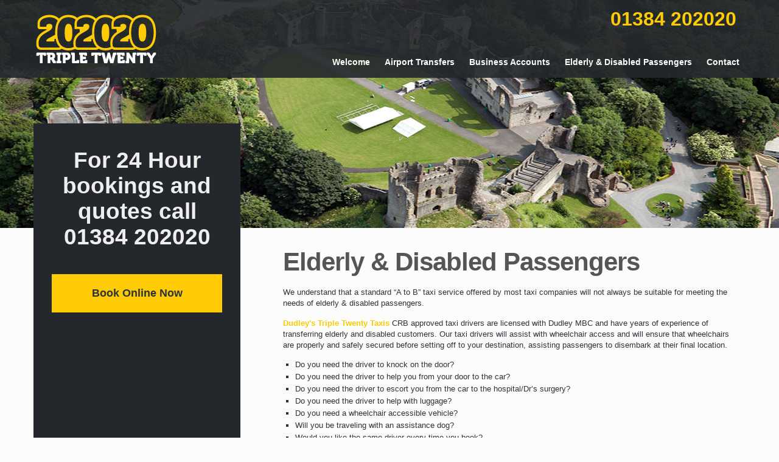

--- FILE ---
content_type: text/html; charset=UTF-8
request_url: https://triple20taxis.co.uk/elderlydisabledpassengers.php
body_size: 3169
content:
<!DOCTYPE html><!--[if IE 7]><html class="ie ie7" lang="en-GB"><![endif]--><!--[if IE 8]><html class="ie ie8" lang="en-GB"><![endif]--><!--[if IE 9]><html class="ie ie9" lang="en-GB"><![endif]--><!--[if !(IE 7) | !(IE 8) | !(IE 9) ]><!--><html lang="en-GB"><!--<![endif]-->
<head>
<meta http-equiv="Content-Type" content="text/html; charset=UTF-8"/>
<meta name="description" content="Triple Twenty Taxis is a highly experienced taxi firm in Dudley & Sandwell. Our extreme reliability and exceptional prices make us the number one choice for local residents and businesses.">
<meta name="author" content="Triple Twenty Taxis">
<meta name="HandheldFriendly" content="true">
<meta name="viewport" content="width=device-width, initial-scale=1, maximum-scale=1">
<meta name="rating" content="General">
<meta name="robots" content="NOODP,NOYDIR"/>
<meta name="language" content="en-gb">
<meta name="distribution" content="global">
<meta name="revisit-after" content="7 days">
<meta name="twitter:card" content="summary"/>
<meta name="twitter:site" content="@Triple20Taxis"/>
<meta property="og:url" content="http://www.triple20taxis.co.uk"/>
<meta property="og:title" content="Triple Twenty Taxis"/>
<meta property="og:description" content="Triple Twenty Taxis is a highly experienced taxi firm in Dudley & Sandwell. Our extreme reliability and exceptional prices make us the number one choice for local residents and businesses."/>
<meta property="og:image" content="http://www.triple20taxis.co.uk/img/TripleTwentyTaxis.png"/>
<meta property="og:type" content="business.business"/>
<meta property="business:contact_data:street_address" content="23 King Street"/>
<meta property="business:contact_data:locality" content="Dudley"/>
<meta property="business:contact_data:postal_code" content="DY2 8NY"/>
<meta property="business:contact_data:country_name" content="England"/>
<meta property="place:location:latitude" content="52.509187"/>
<meta property="place:location:longitude" content="-2.082260"/>
<script type="application/ld+json"> {
  	"@context": "http://schema.org",
  	"@type": "LocalBusiness",
	"url": "http://www.triple20taxis.co.uk",
	"logo": "http://www.triple20taxis.co.uk/img/TripleTwentyTaxis.png",
	"hasMap": "https://www.google.co.uk/maps/place/Triple+Twenty+Taxis/@52.5091868,-2.0822596,15z/data=!4m2!3m1!1s0x0:0xbf5f63bc6e37494c?sa=X&ved=0CHMQ_BIwDGoVChMImOr7zLXnxwIVAekUCh152gg0",
  	"address": {
		"@type": "PostalAddress",
		"addressLocality": "Dudley",
		"addressRegion": "England",
		"postalCode":"DY2 8NY",
		"streetAddress": "23 King Street"},
  	"description": "riple Twenty Taxis is a highly experienced taxi firm in Dudley & Sandwell. Our extreme reliability and exceptional prices make us the number one choice for local residents and businesses.",
  	"name": "Triple Twenty Taxis",
  	"telephone": "01384 202020",
  	"openingHours": "Mo,Tu,We,Th,Fr,Sa,Sun 00:00-00:00",
  	"geo": {
		"@type": "GeoCoordinates",
		"latitude": "52.509187",
		"longitude": "-2.082260"}, 			
	"sameAs" : [ "https://twitter.com/Triple20Taxis",
	"https://www.facebook.com/Triple20Taxis"]
} </script> 
<title>Dudley & Sandwell's Taxi: Triple Twenty Taxis</title>
<link rel="stylesheet" href="css/screen.css" media="all">
<link rel="stylesheet" href="css/print.css" media="print">
<!--[if lt IE 9]><script src="http://html5shiv.googlecode.com/svn/trunk/html5.js"></script><![endif]-->
<script language="javascript" type="text/javascript" src="http://ajax.googleapis.com/ajax/libs/jquery/1.8.2/jquery.min.js"></script>
<script type="text/javascript" src="https://cbkr.ubicabs.com/js/dist/widget-api/all.js" ></script>
<script type="text/javascript" src="https://cbkr.ubicabs.com/js/dist/widget-api/widget.php?widget=booker&amp;id=202020_widget&amp;theme=classic&amp;external_css_url=http%3A%2F%2Fwww.triple20taxis.co.uk%2Fcss%2Fubi.css"></script>
<!-- SEO Nuts Analytics Tracking Code (http://www.seonuts.co.uk) -->
<script>
  (function(i,s,o,g,r,a,m){i['GoogleAnalyticsObject']=r;i[r]=i[r]||function(){
  (i[r].q=i[r].q||[]).push(arguments)},i[r].l=1*new Date();a=s.createElement(o),
  m=s.getElementsByTagName(o)[0];a.async=1;a.src=g;m.parentNode.insertBefore(a,m)
  })(window,document,'script','//www.google-analytics.com/analytics.js','ga');

  ga('create', 'UA-60609363-1', 'auto');
  ga('send', 'pageview');
</script>
</head>
<body> 
<div class="pageBanner"><img src="../img/banner.jpg" alt="Dudley & Sandwell's Taxi Service" width="1024" height="375" /></div>
<header>
	<div class="phoneNoMobile"><a href="tel:01384202020">01384 202020</a></div>
	<div class="container">
		<div class="row">
			<div class="span3">
				<div id="logo"><a href="index.php"><img src="img/202020-logo.png" alt="Triple Twenty Taxis" width="205" height="88" /></a></div>
			</div>
			<div class="span9">
				<nav>
					<div class="phoneNo">01384 202020</div>
					<ul id="navigation" class="pull-right hidden-phone">
						<li><a href="index.php" title="Dudley &amp; Sandwell Taxi Service">Welcome</a></li>
						<li><a href="airporttransfers.php" title="Airport Transfers Dudley &amp; Sandwell">Airport Transfers</a></li>
						<li><a href="businessaccounts.php" title="Dudley &amp; Sandwell Taxi Business Accounts">Business Accounts</a></li>
						<li><a href="elderlydisabledpassengers.php" title="Book a Taxi in Dudley &amp; Sandwell">Elderly &amp; Disabled Passengers</a></li>
						<li><a href="contact.php" title="Book a Taxi in Dudley &amp; Sandwell">Contact</a></li>
					</ul>
				</nav>
			</div>
		</div>
	</div>
</header>
<div class="noise">
<div class="container">
	<div id="bookingWidget">
		<h3 style="padding: 30px;text-align: center;font-size: 37px;color: #eee;">For 24 Hour bookings and quotes call 01384 202020</h3>	

		<a href="https://triple20cars.webbooker.icabbi.com/" id="button" target="_blank">Book Online Now</a>

<!--	<h2>Quick Quote and Online Taxi Booking Form</h2>
		<div id='202020_widget'>
			<div class="bookingContent">	
                <h4>Loading form...</h4>
                <div class="bookingSpinner"><img src="../img/loader.gif" alt="loading..." width="32" height="32" /></div>
			</div>
		</div>
  -->
	</div> 
<div id="mainContent">
	<section class="contdown-intro">
		<h1>Elderly &amp; Disabled Passengers</h1>
		<p>We understand that a standard “A to B” taxi service offered by most taxi companies will not always be suitable for meeting the needs of elderly & disabled passengers.</p>
		<p><a href="http://www.triple20taxis.co.uk">Dudley's Triple Twenty Taxis</a> CRB approved taxi drivers are licensed with Dudley MBC and have years of experience of transferring elderly and disabled customers. Our taxi drivers will assist with wheelchair access and will ensure that wheelchairs are properly and safely secured before setting off to your destination, assisting passengers to disembark at their final location.</p>
		<ul>
			<li>Do you need the driver to knock on the door?</li>
			<li>Do you need the driver to help you from your door to the car?</li>
			<li>Do you need the driver to escort you from the car to the hospital/Dr’s surgery?</li>
			<li>Do you need the driver to help with luggage?</li>
			<li>Do you need a wheelchair accessible vehicle?</li>
			<li>Will you be traveling with an assistance dog?</li>
			<li>Would you like the same driver every time you book?</li>
			<li>These are just some of the services we can provide.  We encourage passengers to get in touch with us when making a booking to discuss their specific requirements.</li>
		</ul>
		<h2>Wheelchair Accessible Taxis</h2>
		<p>Triple Twenties Wheel Chair Accessible Service is exclusive to wheelchairs and passengers with disabilities, we supply the very best in wheelchair friendly access for people wishing to get out and about.</p> 
		<p>If you or an elderly relative have specific needs, please get in touch with us today to discuss what we can do to ensure they are able to travel safely.</p>
		<p>Triple Twenty Taxis offices are open 24/7, 365 days providing you with the best opportunity to pre-book your journey. You can book online or via the telephone on <a href="tel:01384202020">01384 20 20 20</a>.</p>
	</section>
</div>
</div>
<footer class="container">
	<div class="row">
		<div class="span12">
			<p>&copy; Triple 20 Taxi Cars Limited <br /><span class="theme-author"><a href="http://www.rubberduckiee.com" title="Responsive Website Design by Rubber Duckiee" target="_blank">Rubber Duckiee</a></span></p>
			<nav>
				<ul class="pull-right hidden-phone">
					<li><a href="https://www.facebook.com/Triple20Taxis?fref=ts" title="Follow us on Facebook" target="_blank">Facebook</a></li>
					<li><a href="https://twitter.com/Triple20Taxis" title="Follow us on Twitter" target="_blank">Twitter</a></li>
					<li><a href="cookiepolicy.php">Cookie Policy</a></li>
				</ul>
			</nav>
		</div>
	</div>
</footer></div>
<script src="form/form.js" type="text/javascript"></script>
<script src="js/jquery.easing-1.3.js"></script><!-- jQuery -->
<script src="js/selectnav.min.js"></script><!-- Mobile Navigation -->
<script>selectnav('navigation', {nested: true,indent: '-'});</script>
<script>
  (function(i,s,o,g,r,a,m){i['GoogleAnalyticsObject']=r;i[r]=i[r]||function(){
  (i[r].q=i[r].q||[]).push(arguments)},i[r].l=1*new Date();a=s.createElement(o),
  m=s.getElementsByTagName(o)[0];a.async=1;a.src=g;m.parentNode.insertBefore(a,m)
  })(window,document,'script','//www.google-analytics.com/analytics.js','ga');

  ga('create', 'UA-6225928-32', 'rubberduckiee.co.uk');
  ga('send', 'pageview');
</script>
</body>
</html> 

--- FILE ---
content_type: text/css
request_url: https://triple20taxis.co.uk/css/screen.css
body_size: 7615
content:
*{margin:0;padding:0}
body{font-family:'Helvetica Neue', Helvetica, Arial, sans-serif;font-size:13px;font-weight:normal;color:#2f3238;background:#fcfcfc;-webkit-font-smoothing:antialiased}
a{font-weight:bold;color:#ffcb04;text-decoration:none;-webkit-transition:color 0.1s linear, background-color 0.1s linear;-moz-transition:color 0.1s linear, background-color 0.1s linear;-ms-transition:color 0.1s linear, background-color 0.1s linear;-o-transition:color 0.1s linear, background-color 0.1s linear;transition:color 0.1s linear, background-color 0.1s linear}
a:hover, a:active, a:focus{color:#656a71}
.theme-author a {color:rgba(0,0,0,0.25);text-transform:uppercase;font-size:11px;font-weight:bold}
.theme-author a:hover {color:#C2D231}
.phoneNoMobile {display:none}
section ul li{margin-bottom:5px}
section ul{padding-left:20px;list-style-type:square;margin-bottom:12px}
p{margin-bottom:15px;line-height:1.4}
h1, h2, h3, h4, h5, h6{font-weight:700;color:#555;margin:0 0 20px}
h1{font-size:36px;line-height:36px;letter-spacing:-1px}
h1 span{color:#ffcb04}
h2{font-size:30px;line-height:1.2;letter-spacing:-2px}
h3{font-size:26px;margin:10px 0}
h4{font-size:20px;margin:10px 0}
h5{font-size:18px;margin:10px 0}
h6{font-size:15px;margin:0 0 5px}
img{max-width:100%;width:auto\9;height:auto;vertical-align:middle;border:0;-ms-interpolation-mode:bicubic}
hr{margin:20px 0;border:0;border-top:1px solid #373a3d;border-bottom:0}
hr.dotted{border-top:1px dotted #373a3d}
hr.clear-top{margin-top:0}
hr.clear-bottom{margin-bottom:0}
article p + img, article h1 + img, article h2 + img, article h3 + img, article h4 + img, article h5 + img, article h6 + img{margin:14px 0 23px 0}
address{display:block;margin-bottom:20px;font-style:normal;line-height:1.5}
.vertical-align{display:table-cell;vertical-align:middle}
.color-text{color:#ffcb04}
::selection{background:#ffcb04;color:white}
.slider{margin:44px 0 44px 0;overflow:hidden}
#loading a{display:block;padding:7px 0;margin:20px 0 60px 0;background:#ffcb04;color:#1a1c1e;text-align:center;font-size:18px}
#loading a:hover{background:#4e5257;color:white}
.pageBanner{position:absolute;top:0;left:0;height:375px;width:100%;z-index:-999;overflow:hidden}
.pageBanner img{width:100%;height:100%;max-width:100%}
header{min-height:128px;margin-bottom:75px;background:rgba(36,40,44,0.9);z-index:99;position:relative}
header #logo{font-size:12px;margin:20px 0}
header .phoneNo{position:absolute;top:0;right:0;z-index:999;font-size:32px;color:#ffcb04;font-weight:800;padding:15px 15px 0 0;line-height:1}
header nav{position:relative}
header nav ul#navigation.pull-right > li{display:inline-block;margin:94px 0 0;font-size:14px;list-style-type:none;text-align:left}
header nav ul#navigation.pull-right > li > a{color:#fff;line-height:1;padding:96px 10px 16px;cursor:pointer}
header nav ul#navigation.pull-right > li > a:hover{color:#ffcb04;background:rgba(0,0,0,0.3);border-bottom:2px solid #ffcb04}
header nav ul#navigation.pull-right > li > a.active{border-top:4px solid #ffcb04;color:#ffcb04}
header nav .pull-right > li{position:relative}
.bullets ul{}
.bullets li{padding:0 0 10px;margin-left:20px}
.selectnav{width:100%;margin:20px 0}
#bookingWidget{float:left;width:340px;background:#24282C;min-height:600px}
#bookingWidget h2{padding:20px 20px 0;margin-bottom:0;color:#fff}
.bookingContent{padding:20px}
.bookingContent h4{color:#fff;font-size:22px}
.bookingSpinner{width:100%;text-align:center;padding:20px 0}
#mainContent{float:left;width:550px;margin:172px 0 0 40px;padding-top:35px}
footer{margin-top:70px;margin-bottom:35px}
footer .span12{border-top:1px solid #ccc;padding-top:35px}
footer nav{padding-top:0}
footer p{line-height:1.3;display:block;float:left;font-weight:500}
footer nav li{display:inline-block;position:relative;top:-2px}
footer nav li a{margin-left:18px;font-size:13px;color:#999}
footer nav li a.active{color:#ffcb04}
table.cookieTable{margin:20px 0;padding:20px 0;border-top:1px solid #ccc;border-bottom:1px solid #ccc}
table.cookieTable td{padding:3px;vertical-align:top}
table.cookieTable td.cookieCol1{width:16%}
table.cookieTable td.cookieCol2{width:22%}
#title{margin-top:67px;margin-bottom:62px;text-align:center}
#title .span12{padding-bottom:35px;border-bottom:1px solid #373a3d}
#title .date{margin:-33px 0 5px 0}
#page-title{margin-top:48px;margin-bottom:50px}
#page-title hr{margin-top:30px}
#page-title h2{display:block;float:left;padding:0;margin:0}
#page-title h2 + .dropdown{position:relative;top:-7px;float:left;margin-left:80px}
#page-title .span2 p{color:#4e5257;font-weight:bold;text-align:right;line-height:1;margin-top:7px}
#page-title .span2 .number{display:block;font-size:30px}
.up-title{display:block;font-weight:bold;font-size:12px;color:white;text-transform:uppercase}
.follow p{text-transform:uppercase;font-size:12px;font-weight:bold;color:white;margin-bottom:6px}
#countdown-twitter{margin:20px 0 0;border-top:1px solid #ccc;padding:36px 0 20px}
footer{margin-top:40px}
#team{width:100%;background:#232527;margin:85px 0;padding:70px 0 60px 0}
.big-title{font-size:72px;font-weight:bold;letter-spacing:-2px;line-height:1;color:white;text-align:center;margin-bottom:60px}
.img-caption{margin:16px 0 20px 35%;width:65%}
.img-caption p{font-size:11px !important;font-style:italic;color:#4e5257}
.tag{display:inline-block;padding:4px 8px;margin:0 1px 6px 0;font-size:12px;font-weight:bold;color:#4e5257;text-transform:uppercase;background:#232527;-webkit-border-radius:4px;-moz-border-radius:4px;border-radius:4px}
.tag:hover{color:white;background:#4e5257}
.blog-post .tags{display:block;float:none;margin-bottom:6px}
.comments{width:100%;overflow:hidden;color:#4e5257;font-size:12px;font-weight:bold;text-transform:uppercase;padding-bottom:16px;margin-bottom:16px;border-bottom:1px solid #373a3d}
.date{font-size:18px;font-weight:bold;color:#4e5257}
h5.add-comment-title{margin-top:35px;margin-bottom:5px}
p.comment-note{margin-bottom:35px}
.background{position:absolute;overflow:hidden;width:100%;height:auto}
.background img{display:block;width:100%;height:auto;opacity:0.4;filter:alpha(opacity=40)}
.background .gradient{position:absolute;bottom:0;z-index:2;width:100%;height:50%;background:-webkit-linear-gradient(top, transparent, #1a1c1e);background:-moz-linear-gradient(top, transparent, #1a1c1e);background:-ms-linear-gradient(top, transparent, #1a1c1e);background:-o-linear-gradient(top, transparent, #1a1c1e);background:linear-gradient(top, transparent, #1a1c1e)}
.background .pattern{position:absolute;bottom:0;z-index:2;width:100%;height:100%;background:url(../img/pattern.png)}
#project .container{position:relative;z-index:20}
#project h1{margin:73px 0 49px 0;line-height:0.9}
#project .project-info{font-size:18px;font-weight:bold;color:white}
#project .project-info .project-mounth{margin-left:8%}
#project .up-title{margin-bottom:4px}
a.launch{float:right}
a.launch i.icon-link{display:inline-block;overflow:hidden;width:30px;height:30px;background:#ffcb04;text-align:center;color:#1a1c1e;line-height:2.2;-webkit-border-radius:50%;-moz-border-radius:50%;border-radius:50%;-webkit-transition:all 0.1s linear;-moz-transition:all 0.1s linear;-ms-transition:all 0.1s linear;-o-transition:all 0.1s linear;transition:all 0.1s linear}
a.launch:hover i.icon-link{background:white}
a.launch span{display:inline-block;font-size:18px;padding-left:10px}
a.launch:hover{color:white}
.line{height:1px;border-top:1px solid white;margin-top:10px;margin-bottom:35px}
#project .project-description{color:white;line-height:1.5;margin-bottom:44px}
#project .image-desc{padding-top:56px}
#project .image-desc p, #project .image-desc h5{padding-left:10px}
#project .project-img{margin-bottom:20px}
#case .row{margin-bottom:60px}
#process{margin-bottom:75px}
#process hr.opener{margin:0 0 68px 0}
#process hr.closer{margin:55px 0 0 0}
#process h2{text-align:center;margin-bottom:51px}
.process-wrp{display:inline-block;position:relative;overflow:hidden;width:160px;height:160px;margin:0 10px 20px 10px;cursor:default}
.process-circle{position:absolute;overflow:hidden;width:100%;height:100%;text-align:center;font-size:20px;font-weight:bold;letter-spacing:-1px;-webkit-border-radius:50%;-moz-border-radius:50%;border-radius:50%;-webkit-transition:all 0.15s linear;-moz-transition:all 0.15s linear;-ms-transition:all 0.15s linear;-o-transition:all 0.15s linear;transition:all 0.15s linear}
.process-circle.stage{background:#232527;color:white;z-index:10}
.process-circle.direction{background:#ffcb04;color:#1a1c1e;opacity:0;filter:alpha(opacity=0)}
.process-circle span{width:160px;height:160px}
.process-circle span:after{content:'.'}
.process-wrp:hover .process-circle.stage{opacity:0;filter:alpha(opacity=0);z-index:1}
.process-wrp:hover .process-circle.direction{opacity:1;filter:alpha(opacity=0);z-index:10}
#heart-works{margin-top:64px;margin-bottom:74px}
#heart-works .span12{padding:60px 0;border-top:1px solid #373a3d;border-bottom:1px solid #373a3d}
.heart{overflow:hidden;width:550px;margin:0 auto}
a.heart-circle{display:inline-block;overflow:hidden;width:80px;height:80px;background:#ffcb04;color:#1a1c1e;text-align:center;font-size:42px;line-height:2;-webkit-border-radius:50%;-moz-border-radius:50%;border-radius:50%}
a.heart-circle:hover{background:#ff0066;color:white}
.heart span{position:relative;bottom:7px;font-size:30px;padding-left:20px;height:80px}
.e-mail, .telephone{display:block;color:white;font-weight:bold;letter-spacing:-2px;line-height:1;margin-bottom:14px}
.address{display:block;color:#4e5257;font-weight:bold;letter-spacing:-1px;margin:0.9em 0 63px 0}
#map{height:440px}
#contact-us hr{margin-top:80px;margin-bottom:41px}
#contact-us form{margin-top:54px}
#contact-us form textarea{margin-bottom:20px}
.iefix label{display:none}
img.preview-responsive{position:relative;bottom:61px}
.clearfix{*zoom:1}
.clearfix:before, .clearfix:after{display:table;content:"";line-height:0}
.clearfix:after{clear:both}
.hide-text{font:0/0 a;color:transparent;text-shadow:none;background-color:transparent;border:0}
.input-block-level{display:block;width:100%;min-height:30px;-webkit-box-sizing:border-box;-moz-box-sizing:border-box;box-sizing:border-box}
.row{margin-left:-20px;*zoom:1}
.row:before, .row:after{display:table;content:"";line-height:0}
.row:after{clear:both}
[class*="span"]{float:left;min-height:1px;margin-left:20px}
.container{width:940px}
.span12{width:940px}
.span11{width:860px}
.span10{width:780px}
.span9{width:700px}
.span8{width:620px}
.span7{width:540px}
.span6{width:460px}
.span5{width:380px}
.span4{width:300px}
.span3{width:220px}
.span2{width:140px}
.span1{width:60px}
.offset12{margin-left:980px}
.offset11{margin-left:900px}
.offset10{margin-left:820px}
.offset9{margin-left:740px}
.offset8{margin-left:660px}
.offset7{margin-left:580px}
.offset6{margin-left:500px}
.offset5{margin-left:420px}
.offset4{margin-left:340px}
.offset3{margin-left:260px}
.offset2{margin-left:180px}
.offset1{margin-left:100px}
.row-fluid{width:100%;*zoom:1}
.row-fluid:before, .row-fluid:after{display:table;content:"";line-height:0}
.row-fluid:after{clear:both}
.row-fluid [class*="span"]{display:block;width:100%;min-height:30px;-webkit-box-sizing:border-box;-moz-box-sizing:border-box;box-sizing:border-box;float:left;margin-left:2.127659574468085%;*margin-left:2.074468085106383%}
.row-fluid [class*="span"]:first-child{margin-left:0}
.row-fluid .controls-row [class*="span"] + [class*="span"]{margin-left:2.127659574468085%}
.row-fluid .span12{width:100%;*width:99.94680851063829%}
.row-fluid .span11{width:91.48936170212765%;*width:91.43617021276594%}
.row-fluid .span10{width:82.97872340425532%;*width:82.92553191489361%}
.row-fluid .span9{width:74.46808510638297%;*width:74.41489361702126%}
.row-fluid .span8{width:65.95744680851064%;*width:65.90425531914893%}
.row-fluid .span7{width:57.44680851063829%;*width:57.39361702127659%}
.row-fluid .span6{width:48.93617021276595%;*width:48.88297872340425%}
.row-fluid .span5{width:40.42553191489362%;*width:40.37234042553192%}
.row-fluid .span4{width:31.914893617021278%;*width:31.861702127659576%}
.row-fluid .span3{width:23.404255319148934%;*width:23.351063829787233%}
.row-fluid .span2{width:14.893617021276595%;*width:14.840425531914894%}
.row-fluid .span1{width:6.382978723404255%;*width:6.329787234042553%}
.row-fluid .offset12{margin-left:104.25531914893617%;*margin-left:104.14893617021275%}
.row-fluid .offset12:first-child{margin-left:102.12765957446808%;*margin-left:102.02127659574467%}
.row-fluid .offset11{margin-left:95.74468085106382%;*margin-left:95.6382978723404%}
.row-fluid .offset11:first-child{margin-left:93.61702127659574%;*margin-left:93.51063829787232%}
.row-fluid .offset10{margin-left:87.23404255319149%;*margin-left:87.12765957446807%}
.row-fluid .offset10:first-child{margin-left:85.1063829787234%;*margin-left:84.99999999999999%}
.row-fluid .offset9{margin-left:78.72340425531914%;*margin-left:78.61702127659572%}
.row-fluid .offset9:first-child{margin-left:76.59574468085106%;*margin-left:76.48936170212764%}
.row-fluid .offset8{margin-left:70.2127659574468%;*margin-left:70.10638297872339%}
.row-fluid .offset8:first-child{margin-left:68.08510638297872%;*margin-left:67.9787234042553%}
.row-fluid .offset7{margin-left:61.70212765957446%;*margin-left:61.59574468085106%}
.row-fluid .offset7:first-child{margin-left:59.574468085106375%;*margin-left:59.46808510638297%}
.row-fluid .offset6{margin-left:53.191489361702125%;*margin-left:53.085106382978715%}
.row-fluid .offset6:first-child{margin-left:51.063829787234035%;*margin-left:50.95744680851063%}
.row-fluid .offset5{margin-left:44.68085106382979%;*margin-left:44.57446808510638%}
.row-fluid .offset5:first-child{margin-left:42.5531914893617%;*margin-left:42.4468085106383%}
.row-fluid .offset4{margin-left:36.170212765957444%;*margin-left:36.06382978723405%}
.row-fluid .offset4:first-child{margin-left:34.04255319148936%;*margin-left:33.93617021276596%}
.row-fluid .offset3{margin-left:27.659574468085104%;*margin-left:27.5531914893617%}
.row-fluid .offset3:first-child{margin-left:25.53191489361702%;*margin-left:25.425531914893618%}
.row-fluid .offset2{margin-left:19.148936170212764%;*margin-left:19.04255319148936%}
.row-fluid .offset2:first-child{margin-left:17.02127659574468%;*margin-left:16.914893617021278%}
.row-fluid .offset1{margin-left:10.638297872340425%;*margin-left:10.53191489361702%}
.row-fluid .offset1:first-child{margin-left:8.51063829787234%;*margin-left:8.404255319148938%}
[class*="span"].hide, .row-fluid [class*="span"].hide{display:none}
[class*="span"].pull-right, .row-fluid [class*="span"].pull-right{float:right}
.container{margin-right:auto;margin-left:auto;*zoom:1}
.container:before, .container:after{display:table;content:"";line-height:0}
.container:after{clear:both}
.container-fluid{padding-right:20px;padding-left:20px;*zoom:1}
.container-fluid:before, .container-fluid:after{display:table;content:"";line-height:0}
.container-fluid:after{clear:both}
.pull-right{float:right}
.pull-left{float:left}
.hide{display:none}
.show{display:block}
.invisible{visibility:hidden}
.hidden{display:none;visibility:hidden}
.visible-phone{display:none !important}
.visible-tablet{display:none !important}
.hidden-desktop{display:none !important}
.visible-desktop{display:inherit !important}
.show-grid{min-height:30px;line-height:30px;background:#4e5257;color:white;text-align:center;margin-top:10px;margin-bottom:20px;font-size:12px;-webkit-border-radius:4px;-moz-border-radius:4px;border-radius:4px}
select{width:220px;background:rgba(255,255,255,0.2);color:#fff;border:none;border-radius:0;-webkit-appearance:none;font-size:14px;padding:5px;box-sizing:border-box}
@media (min-width:768px) and (max-width:979px){.hidden-desktop{display:inherit !important}
.visible-desktop{display:none !important}
.visible-tablet{display:inherit !important}
.hidden-tablet{display:none !important}}
@media (max-width:767px){.hidden-desktop{display:inherit !important}
.visible-desktop{display:none !important}
.visible-phone{display:inherit !important}
.hidden-phone{display:none !important}}
@media (min-width:1200px){.row{margin-left:-30px;*zoom:1}
.row:before, .row:after{display:table;content:"";line-height:0}
.row:after{clear:both}
[class*="span"]{float:left;min-height:1px;margin-left:30px}
.container{width:1170px}
#mainContent{width:750px;margin-left:70px}
h1{font-size:42px;line-height:42px}
.span12{width:1170px}
.span11{width:1070px}
.span10{width:970px}
.span9{width:870px}
.span8{width:770px}
.span7{width:670px}
.span6{width:570px}
.span5{width:470px}
.span4{width:370px}
.span3{width:270px}
.span2{width:170px}
.span1{width:70px}
.offset12{margin-left:1230px}
.offset11{margin-left:1130px}
.offset10{margin-left:1030px}
.offset9{margin-left:930px}
.offset8{margin-left:830px}
.offset7{margin-left:730px}
.offset6{margin-left:630px}
.offset5{margin-left:530px}
.offset4{margin-left:430px}
.offset3{margin-left:330px}
.offset2{margin-left:230px}
.offset1{margin-left:130px}
.row-fluid{width:100%;*zoom:1}
.row-fluid:before, .row-fluid:after{display:table;content:"";line-height:0}
.row-fluid:after{clear:both}
.row-fluid [class*="span"]{display:block;width:100%;min-height:30px;-webkit-box-sizing:border-box;-moz-box-sizing:border-box;box-sizing:border-box;float:left;margin-left:2.564102564102564%;*margin-left:2.5109110747408616%}
.row-fluid [class*="span"]:first-child{margin-left:0}
.row-fluid .controls-row [class*="span"] + [class*="span"]{margin-left:2.564102564102564%}
.row-fluid .span12{width:100%;*width:99.94680851063829%}
.row-fluid .span11{width:91.45299145299145%;*width:91.39979996362975%}
.row-fluid .span10{width:82.90598290598291%;*width:82.8527914166212%}
.row-fluid .span9{width:74.35897435897436%;*width:74.30578286961266%}
.row-fluid .span8{width:65.81196581196582%;*width:65.75877432260411%}
.row-fluid .span7{width:57.26495726495726%;*width:57.21176577559556%}
.row-fluid .span6{width:48.717948717948715%;*width:48.664757228587014%}
.row-fluid .span5{width:40.17094017094017%;*width:40.11774868157847%}
.row-fluid .span4{width:31.623931623931625%;*width:31.570740134569924%}
.row-fluid .span3{width:23.076923076923077%;*width:23.023731587561375%}
.row-fluid .span2{width:14.52991452991453%;*width:14.476723040552828%}
.row-fluid .span1{width:5.982905982905983%;*width:5.929714493544281%}
.row-fluid .offset12{margin-left:105.12820512820512%;*margin-left:105.02182214948171%}
.row-fluid .offset12:first-child{margin-left:102.56410256410257%;*margin-left:102.45771958537915%}
.row-fluid .offset11{margin-left:96.58119658119658%;*margin-left:96.47481360247316%}
.row-fluid .offset11:first-child{margin-left:94.01709401709402%;*margin-left:93.91071103837061%}
.row-fluid .offset10{margin-left:88.03418803418803%;*margin-left:87.92780505546462%}
.row-fluid .offset10:first-child{margin-left:85.47008547008548%;*margin-left:85.36370249136206%}
.row-fluid .offset9{margin-left:79.48717948717949%;*margin-left:79.38079650845607%}
.row-fluid .offset9:first-child{margin-left:76.92307692307693%;*margin-left:76.81669394435352%}
.row-fluid .offset8{margin-left:70.94017094017094%;*margin-left:70.83378796144753%}
.row-fluid .offset8:first-child{margin-left:68.37606837606839%;*margin-left:68.26968539734497%}
.row-fluid .offset7{margin-left:62.393162393162385%;*margin-left:62.28677941443899%}
.row-fluid .offset7:first-child{margin-left:59.82905982905982%;*margin-left:59.72267685033642%}
.row-fluid .offset6{margin-left:53.84615384615384%;*margin-left:53.739770867430444%}
.row-fluid .offset6:first-child{margin-left:51.28205128205128%;*margin-left:51.175668303327875%}
.row-fluid .offset5{margin-left:45.299145299145295%;*margin-left:45.1927623204219%}
.row-fluid .offset5:first-child{margin-left:42.73504273504273%;*margin-left:42.62865975631933%}
.row-fluid .offset4{margin-left:36.75213675213675%;*margin-left:36.645753773413354%}
.row-fluid .offset4:first-child{margin-left:34.18803418803419%;*margin-left:34.081651209310785%}
.row-fluid .offset3{margin-left:28.205128205128204%;*margin-left:28.0987452264048%}
.row-fluid .offset3:first-child{margin-left:25.641025641025642%;*margin-left:25.53464266230224%}
.row-fluid .offset2{margin-left:19.65811965811966%;*margin-left:19.551736679396257%}
.row-fluid .offset2:first-child{margin-left:17.094017094017094%;*margin-left:16.98763411529369%}
.row-fluid .offset1{margin-left:11.11111111111111%;*margin-left:11.004728132387708%}
.row-fluid .offset1:first-child{margin-left:8.547008547008547%;*margin-left:8.440625568285142%}
input, textarea, .uneditable-input{margin-left:0}
.controls-row [class*="span"] + [class*="span"]{margin-left:30px}
input.span12, textarea.span12, .uneditable-input.span12{width:1156px}
input.span11, textarea.span11, .uneditable-input.span11{width:1056px}
input.span10, textarea.span10, .uneditable-input.span10{width:956px}
input.span9, textarea.span9, .uneditable-input.span9{width:856px}
input.span8, textarea.span8, .uneditable-input.span8{width:756px}
input.span7, textarea.span7, .uneditable-input.span7{width:656px}
input.span6, textarea.span6, .uneditable-input.span6{width:556px}
input.span5, textarea.span5, .uneditable-input.span5{width:456px}
input.span4, textarea.span4, .uneditable-input.span4{width:356px}
input.span3, textarea.span3, .uneditable-input.span3{width:256px}
input.span2, textarea.span2, .uneditable-input.span2{width:156px}
input.span1, textarea.span1, .uneditable-input.span1{width:56px}
.thumbnails{margin-left:-30px}
.thumbnails > li{margin-left:30px}
.row-fluid .thumbnails{margin-left:0}.profile-wrp{width:270px;margin-left:30px}
.profile-wrp .overlay-wrp .profile-quote{font-size:28px}
.process-wrp{width:180px;height:180px;margin:0 25px 20px 25px}
.process-circle{font-size:24px}
.process-circle span{width:180px;height:180px}
.img-caption{width:50%;margin-left:50%}}
@media only screen and (max-width:999px){.hidden-desktop{display:inherit !important}
.visible-desktop{display:none !important}
.visible-tablet{display:inherit !important}
.hidden-tablet{display:none !important}
.row{margin-left:-20px;*zoom:1}
.row:before, .row:after{display:table;content:"";line-height:0}
.row:after{clear:both}
[class*="span"]{float:left;min-height:1px;margin-left:20px}
.container{width:724px}
#mainContent{width:350px;margin-left:24px}
.span12{width:724px}
.span11{width:662px}
.span10{width:600px}
.span9{width:538px}
.span8{width:476px}
.span7{width:414px}
.span6{width:352px}
.span5{width:290px}
.span4{width:228px}
.span3{width:166px}
.span2{width:104px}
.span1{width:42px}
.offset12{margin-left:764px}
.offset11{margin-left:702px}
.offset10{margin-left:640px}
.offset9{margin-left:578px}
.offset8{margin-left:516px}
.offset7{margin-left:454px}
.offset6{margin-left:392px}
.offset5{margin-left:330px}
.offset4{margin-left:268px}
.offset3{margin-left:206px}
.offset2{margin-left:144px}
.offset1{margin-left:82px}
.row-fluid{width:100%;*zoom:1}
.row-fluid:before, .row-fluid:after{display:table;content:"";line-height:0}
.row-fluid:after{clear:both}
.row-fluid [class*="span"]{display:block;width:100%;min-height:30px;-webkit-box-sizing:border-box;-moz-box-sizing:border-box;box-sizing:border-box;float:left;margin-left:2.7624309392265194%;*margin-left:2.709239449864817%}
.row-fluid [class*="span"]:first-child{margin-left:0}
.row-fluid .controls-row [class*="span"] + [class*="span"]{margin-left:2.7624309392265194%}
.row-fluid .span12{width:100%;*width:99.94680851063829%}
.row-fluid .span11{width:91.43646408839778%;*width:91.38327259903608%}
.row-fluid .span10{width:82.87292817679558%;*width:82.81973668743387%}
.row-fluid .span9{width:74.30939226519337%;*width:74.25620077583166%}
.row-fluid .span8{width:65.74585635359117%;*width:65.69266486422946%}
.row-fluid .span7{width:57.18232044198895%;*width:57.12912895262725%}
.row-fluid .span6{width:48.61878453038674%;*width:48.56559304102504%}
.row-fluid .span5{width:40.05524861878453%;*width:40.00205712942283%}
.row-fluid .span4{width:31.491712707182323%;*width:31.43852121782062%}
.row-fluid .span3{width:22.92817679558011%;*width:22.87498530621841%}
.row-fluid .span2{width:14.3646408839779%;*width:14.311449394616199%}
.row-fluid .span1{width:5.801104972375691%;*width:5.747913483013988%}
.row-fluid .offset12{margin-left:105.52486187845304%;*margin-left:105.41847889972962%}
.row-fluid .offset12:first-child{margin-left:102.76243093922652%;*margin-left:102.6560479605031%}
.row-fluid .offset11{margin-left:96.96132596685082%;*margin-left:96.8549429881274%}
.row-fluid .offset11:first-child{margin-left:94.1988950276243%;*margin-left:94.09251204890089%}
.row-fluid .offset10{margin-left:88.39779005524862%;*margin-left:88.2914070765252%}
.row-fluid .offset10:first-child{margin-left:85.6353591160221%;*margin-left:85.52897613729868%}
.row-fluid .offset9{margin-left:79.8342541436464%;*margin-left:79.72787116492299%}
.row-fluid .offset9:first-child{margin-left:77.07182320441989%;*margin-left:76.96544022569647%}
.row-fluid .offset8{margin-left:71.2707182320442%;*margin-left:71.16433525332079%}
.row-fluid .offset8:first-child{margin-left:68.50828729281768%;*margin-left:68.40190431409427%}
.row-fluid .offset7{margin-left:62.70718232044199%;*margin-left:62.600799341718584%}
.row-fluid .offset7:first-child{margin-left:59.94475138121547%;*margin-left:59.838368402492065%}
.row-fluid .offset6{margin-left:54.14364640883978%;*margin-left:54.037263430116376%}
.row-fluid .offset6:first-child{margin-left:51.38121546961326%;*margin-left:51.27483249088986%}
.row-fluid .offset5{margin-left:45.58011049723757%;*margin-left:45.47372751851417%}
.row-fluid .offset5:first-child{margin-left:42.81767955801105%;*margin-left:42.71129657928765%}
.row-fluid .offset4{margin-left:37.01657458563536%;*margin-left:36.91019160691196%}
.row-fluid .offset4:first-child{margin-left:34.25414364640884%;*margin-left:34.14776066768544%}
.row-fluid .offset3{margin-left:28.45303867403315%;*margin-left:28.346655695309746%}
.row-fluid .offset3:first-child{margin-left:25.69060773480663%;*margin-left:25.584224756083227%}
.row-fluid .offset2{margin-left:19.88950276243094%;*margin-left:19.783119783707537%}
.row-fluid .offset2:first-child{margin-left:17.12707182320442%;*margin-left:17.02068884448102%}
.row-fluid .offset1{margin-left:11.32596685082873%;*margin-left:11.219583872105325%}
.row-fluid .offset1:first-child{margin-left:8.56353591160221%;*margin-left:8.457152932878806%}
input, textarea, .uneditable-input{margin-left:0}
.controls-row [class*="span"] + [class*="span"]{margin-left:20px}
input.span12, textarea.span12, .uneditable-input.span12{width:710px}
input.span11, textarea.span11, .uneditable-input.span11{width:648px}
input.span10, textarea.span10, .uneditable-input.span10{width:586px}
input.span9, textarea.span9, .uneditable-input.span9{width:524px}
input.span8, textarea.span8, .uneditable-input.span8{width:462px}
input.span7, textarea.span7, .uneditable-input.span7{width:400px}
input.span6, textarea.span6, .uneditable-input.span6{width:338px}
input.span5, textarea.span5, .uneditable-input.span5{width:276px}
input.span4, textarea.span4, .uneditable-input.span4{width:214px}
input.span3, textarea.span3, .uneditable-input.span3{width:152px}
input.span2, textarea.span2, .uneditable-input.span2{width:90px}
input.span1, textarea.span1, .uneditable-input.span1{width:28px}
body{padding-top:0}
.visible-big-desktop{display:none !important}
header{min-height:111px}
header nav ul#navigation.pull-right > li{margin:80px 0 0}
header nav ul#navigation{padding-top:0;margin-top:0}
header nav ul#navigation.pull-right > li{font-size:14px;margin-left:10px}
header nav ul#navigation.pull-right > li > a{padding:79px 10px 15px}
footer nav li a{margin-left:8px;font-size:12px}
.profile-wrp{width:352px;margin-left:20px}
.profile-wrp .overlay-wrp .profile-quote{font-size:28px}
#yellow-line .social-icons{margin-left:0}
.process-wrp{width:130px;height:130px;margin:0 5px 20px 5px}
.process-circle{font-size:18px}
.process-circle span{width:130px;height:130px}
.img-caption{margin:16px 0 0 30%;width:70%}
.background .gradient{height:80%}
.full-post .blog-text .video-blog p{font-size:12px}
.full-post .blog-text .video-blog h5{font-size:18px}}
@media (max-width:999px){.hidden-desktop{display:inherit !important}
.contdown-intro {margin-top:30px}
.visible-desktop{display:none !important}
.visible-phone{display:inherit !important}
.hidden-phone{display:none !important}
.container-fluid{padding:0}
.dl-horizontal dt{float:none;clear:none;width:auto;text-align:left}
.dl-horizontal dd{margin-left:0}
.container{width:480px}
.row-fluid{width:100%}
.row, .thumbnails{margin-left:10px;margin-right:10px}
.row .row{margin-left:0;margin-right:0}
.thumbnails > li{float:none;margin-left:0}
[class*="span"], .uneditable-input[class*="span"], .row-fluid [class*="span"]{float:none;display:block;width:100%;margin-left:0;-webkit-box-sizing:border-box;-moz-box-sizing:border-box;box-sizing:border-box}
.span12, .row-fluid .span12{width:100%;-webkit-box-sizing:border-box;-moz-box-sizing:border-box;box-sizing:border-box}
.row-fluid [class*="offset"]:first-child{margin-left:0}
.input-large, .input-xlarge, .input-xxlarge, input[class*="span"], select[class*="span"], textarea[class*="span"], .uneditable-input{display:block;width:100%;min-height:30px;-webkit-box-sizing:border-box;-moz-box-sizing:border-box;box-sizing:border-box}
.input-prepend input, .input-append input, .input-prepend input[class*="span"], .input-append input[class*="span"]{display:inline-block;width:auto}
.controls-row [class*="span"] + [class*="span"]{margin-left:0}
h1{font-size:30px}
h2{font-size:44px}
h3{font-size:38px;padding-top:0.4em}
h4{font-size:26px;padding-top:0.4em}
h5{font-size:22px;padding-top:0.4em}
h6{font-size:16px}
p:last-child{margin-bottom:1.6em}
p.large{font-size:14px}
p.lead{font-size:18px}
header{min-height:90px;margin-bottom:210px}
header #logo{margin-top:20px;text-align:center}
header .phoneNo{display:none}
#bookingWidget{width:100%; min-height: auto;}
h2{font-size:22px;letter-spacing:-1px}
#ub_widget{margin:0 auto}
#mainContent{width:100%;margin:0;padding:0 20px;-webkit-box-sizing:border-box;-moz-box-sizing:border-box;-ms-box-sizing:border-box;box-sizing:border-box}
#countdown-twitter{padding:20px}
footer{margin-top:0px;margin-bottom:15px}
footer .span12{padding-top:15px}
#title{margin-top:34px;margin-bottom:33px}
#title .span12{padding-bottom:12px}
#title .date{margin:-20px 0 5px 0}
#page-title{margin-top:28px;margin-bottom:28px}
#page-title h2{float:none;border-bottom:1px solid #373a3d;padding-bottom:20px;margin-bottom:10px}
#page-title h2 + .dropdown{top:0;margin-top:10px;margin-left:0}
.intro .span12{margin-top:0;margin-bottom:45px}
.intro p{font-size:20px;margin-bottom:0}
.service-desc{margin-bottom:50px}
#social-data .span4{margin-top:16px;margin-bottom:23px}
#social-data .span4:first-child{margin-top:34px}
#social-data .span4:last-child{margin-bottom:40px}
#social-data .row{background:none}
#twitter-feed{margin-bottom:28px}
#clients + footer{margin-top:60px}
#team{margin:45px 0;padding:30px 0 0 0}
.big-title{font-size:58px;margin-bottom:53px !important}
.profile-wrp{width:100%;margin-left:0}
.profile-wrp .overlay-wrp .profile-quote{font-size:28px}
#yellow-line{margin-top:40px}
#yellow-line .social-icons{margin-left:0}
.pdf-title span.visible-big-desktop{display:inline !important}
.slider{margin:30px 0 20px 0}
.img-caption{margin:16px 0 0 0;width:100%}
.img-caption p{margin:0}
.tag{font-size:10px;margin-right:1px;margin-bottom:5px}
.dropdown{width:100%}
.dropmenu{width:100%;height:60px;margin-top:-10px;box-sizing:border-box}
.dropmenu-active{width:460px}
a.launch{float:left;margin-bottom:20px}
#project .image-desc{padding-top:20px}
#project .image-desc p, #project .image-desc h5{padding-left:0}
#case .row{margin-bottom:20px}
#project .background .gradient{height:100%}
#project .line{border-top:1px solid #373a3d}
#loading a{padding:8px 0;font-size:16px}
.accordion-wrp h6, .toggle-wrp h6{padding:14px 20px 12px 20px}
.info-block a.btn{position:inherit;margin-top:20px}
.ib-text{padding-right:0}
.form-inline input{margin-bottom:10px}
img.preview-responsive{bottom:22px}}
@media (max-width:479px){body{background:#24282C;color:#eee}
h1{color:#ccc}
.theme-author a {color:rgba(255,255,255,0.25)}
.container{width:320px}
.nav-collapse{-webkit-transform:translate3d(0,0,0);-moz-transform:translate3d(0,0,0);transform:translate3d(0,0,0)}
.page-header h1 small{display:block;line-height:20px}
input[type="checkbox"], input[type="radio"]{border:1px solid #ccc}
.form-horizontal .control-label{float:none;width:auto;padding-top:0;text-align:left}
.form-horizontal .controls{margin-left:0}
.form-horizontal .control-list{padding-top:0}
.form-horizontal .form-actions{padding-left:10px;padding-right:10px}
.media .pull-left, .media .pull-right{float:none;display:block;margin-bottom:10px}
.media-object{margin-right:0;margin-left:0}
.pageBanner{display:none}
#bookingWidget h2{padding:0}
header{margin-bottom:0}
#mainContent{padding:0 20px}
footer{margin-top:0}
h1{font-size:32px}
h2{font-size:28px;letter-spacing:0}
.dropmenu-active{width:300px}
#social-data .span4{margin-top:6px;margin-bottom:23px}
#social-data .span4:first-child{margin-top:26px;margin-bottom:23px}
#process hr.closer{margin-top:10px}
#process h2{font-size:20px;letter-spacing:-1px;margin-bottom:20px}
.process-wrp{display:inline-block;width:56px;height:56px;margin:0 0 20px 0}
.process-circle{font-size:10px;letter-spacing:0;font-weight:normal}
.process-circle span{width:56px;height:56px}
.big-title{font-size:36px;margin-bottom:35px !important}
.phoneNoMobile {position:relative;top:0;display:block;text-align:center;width:100%;padding:5px 0px;box-sizing:border-box;background:#024da1}
.phoneNoMobile a {font-size:32px;color:#fff;font-weight:800;line-height:1}
.phoneNoMobile a:hover {color:#fff}}

/*Modal Pop Up Window*/
.modal {display: none;position: fixed;z-index: 1;padding-top: 170px;left: 0;top: 0;width: 100%;height: 100%;overflow: auto;background-color: rgb(0, 0, 0);background-color: rgba(0, 0, 0, 0.4);}
.modal-content {position: relative;margin: auto;padding: 0;width: 80%;-webkit-animation-name: animatetop;-webkit-animation-duration: 0.4s;animation-name: animatetop;animation-duration: 0.4s; text-align: left}
@-webkit-keyframes animatetop {
from {top: -300px;opacity: 0}
to { top: 0;opacity: 1}
}
@keyframes animatetop {
from {top: -300px;opacity: 0}
to {top: 0;opacity: 1}
}
.modal-header, .modal-body {color: white; text-align: left}
iframe {width:100%; min-height: 400px}
#button {font-size: 18px; display:block; color: #2f3238;background: #ffcb04; -webkit-transition-duration: 0.5s;transition-duration: 0.5s;-webkit-transition-timing-function: ease-out;transition-timing-function: ease-out;border: 3px solid #ffcb04;padding: 1em;cursor: pointer;text-decoration: none;margin: 0 auto; width: 70%; text-align: center;margin-bottom: 40px;}
#button:hover {background:transparent;color: #ffcb04;-webkit-transition-duration: 0.5s;transition-duration: 0.5s;-webkit-transition-timing-function: ease-out;transition-timing-function: ease-out; border: 3px solid #ffcb04}
.close { color: #aaa; float: right; font-size: 28px; font-weight: bold; } .close:hover, .close:focus { color: black; text-decoration: none; cursor: pointer; }


.button-wide {text-transform: uppercase;font-size:18px;color: #2f3238;background: #ffcb04;margin: 0 auto;display:inline-block;padding: 1em;cursor: pointer;text-decoration: none;-webkit-transition-duration: 0.5s;transition-duration: 0.5s;-webkit-transition-timing-function: ease-out;transition-timing-function: ease-out;z-index: 99999;position: relative;width: 90%}
.button-wide:hover {background:#2f3238 !important;color: #ffcb04 !important;-webkit-transition-duration: 0.5s;transition-duration: 0.5s;-webkit-transition-timing-function: ease-out;transition-timing-function: ease-out;}
@media (max-width:479px){
	.modal {padding-top: 250px}	
}


/*`bagdes*/
.header {position:absolute; width: 100%; top: 0;}

.pageBannerApp {
    height: 100vh;
    width: 100%;
    z-index: -99;
    background-size: cover;
}
.badges {margin: 20px auto; text-align: center; width: 100%;}
.badges a img {text-align: center; width: 50%;margin-bottom: 20px;}
span.xlarge { font-size: 4.5em; margin-top: 0; line-height: .8; display: block; }
.app p {color: #fff; padding: 0 30px 30px 30px; font-size: 16px;text-align: center;}
.app {text-align: center;}
.appTop { width: 100%; top: 130px; display: block; position: relative; height: 710px; }
.appTop .badges a {display: inline-block; width: 150px;}
.appTop .heroTitle { width: 18%; padding-top: 50px; padding-left: 10%; }
.appTop .heroTitle, .appTop .heroPhone {display: block; vertical-align: middle;}
.appTop p { color: #2f3238; padding: 0 30px 0px 30px; font-size: 24px; text-align: center; line-height: 1; }
.appTop .heroPhone { top: 80px; position: absolute; left: 35%; }
.appTop .badges { margin: 20px; text-align: left; width: 100%; position: absolute; bottom: 110px; left: 40px; }
.appTop .badges span {font-size: 37px; font-weight: 700; letter-spacing: -2px;padding-right: 30px;color: #2f3238}
.appTop .badges a img {text-align: left;width: 150px;margin-bottom: 20px;}
.app-page #mainContent{ margin-top: 100px;}


@media (max-width:1440px){
.appTop .heroPhone {top: 30px; right: 35%; left: inherit}
.appTop .heroTitle {width: 30%;}
.appTop { height: 710px; }
	
}

@media (max-width:1024px){
.appTop .heroPhone {right: 15%;}
.appTop .heroTitle {width: 40%; padding-top: 0;}
.appTop { height: 590px; }
}


@media (max-width:768px){
.pageBannerApp { background-position: right}
.appTop {height: 500px;}
.appTop {top: 220px;}
.appTop .heroPhone {display: none;}
.appTop .heroTitle {width: 100%;padding-left: inherit; padding-top: 0;}
.appTop .badges {left: inherit; bottom: 40px;position: relative}
.appTop .badges a {display: inline; width: auto; }
.appTop .badges span{display: block; margin-bottom: 20px;}
.undo-top {padding: 20px;text-align: center;}
}

@media (max-width:520px){
.pageBannerApp {height: 800px;background-position: left}
.appTop {height: 580px;}
.appTop .badges { position: relative; margin: 0; left: 20px; width: 90%; }
.appTop .badges a img {width:100px;}
}




--- FILE ---
content_type: text/css
request_url: https://triple20taxis.co.uk/css/print.css
body_size: 4897
content:
*{margin:0;padding:0}
body{font-family:'Helvetica Neue', Helvetica, Arial, sans-serif;font-size:14px;font-weight:normal;color:#eff1f3;background:#2f3238;-webkit-font-smoothing:antialiased}
a{font-weight:bold;color:#ffcb04;text-decoration:none;-webkit-transition:color 0.1s linear, background-color 0.1s linear;-moz-transition:color 0.1s linear, background-color 0.1s linear;-ms-transition:color 0.1s linear, background-color 0.1s linear;-o-transition:color 0.1s linear, background-color 0.1s linear;transition:color 0.1s linear, background-color 0.1s linear}
a:hover, a:active, a:focus{color:#656a71}
p{margin-bottom:15px;line-height:1.4;font-size:13px}
h1, h2, h3, h4, h5, h6{font-weight:700;color:#fff;margin:0 0 20px}
h1{font-size:36px;line-height:36px;letter-spacing:-1px}
h1 span{color:#ffcb04}
h2{font-size:30px;line-height:1.2;letter-spacing:-2px}
h3{font-size:48px}
h4{font-size:32px}
h5{font-size:24px}
h6{font-size:18px}
img{max-width:100%;width:auto\9;height:auto;vertical-align:middle;border:0;-ms-interpolation-mode:bicubic}
hr{margin:20px 0;border:0;border-top:1px solid #373a3d;border-bottom:0}
hr.dotted{border-top:1px dotted #373a3d}
hr.clear-top{margin-top:0}
hr.clear-bottom{margin-bottom:0}
article p + img, article h1 + img, article h2 + img, article h3 + img, article h4 + img, article h5 + img, article h6 + img{margin:14px 0 23px 0}
address{display:block;margin-bottom:20px;font-style:normal;line-height:1.5}
.vertical-align{display:table-cell;vertical-align:middle}
.color-text{color:#ffcb04}
::selection{background:#ffcb04;color:white}
.slider{margin:44px 0 44px 0;overflow:hidden}
#loading a{display:block;padding:7px 0;margin:20px 0 60px 0;background:#ffcb04;color:#1a1c1e;text-align:center;font-size:18px}
#loading a:hover{background:#4e5257;color:white}
.pageBanner{position:absolute;top:0;left:0;height:375px;width:100%;z-index:-999;overflow:hidden}
.pageBanner img{width:100%;height:100%;max-width:100%}
header{min-height:128px;margin-bottom:75px;background:rgba(36,40,44,0.9);z-index:99;position:relative}
header #logo{font-size:12px;margin:20px 0}
header .phoneNo{position:absolute;top:0;right:0;z-index:999;font-size:32px;color:#ffcb04;font-weight:800;padding:15px 15px 0 0;line-height:1}
header nav{position:relative}
header nav ul#navigation.pull-right > li{display:inline-block;margin:94px 0 0;font-size:14px;list-style-type:none;text-align:left}
header nav ul#navigation.pull-right > li > a{color:#fff;line-height:1;padding:96px 15px 16px;cursor:pointer}
header nav ul#navigation.pull-right > li > a:hover{color:#ffcb04;background:rgba(0,0,0,0.3);border-bottom:2px solid #ffcb04}
header nav ul#navigation.pull-right > li > a.active{border-top:4px solid #ffcb04;color:#ffcb04}
header nav .pull-right > li{position:relative}
.selectnav{width:100%;margin:20px 0}
#bookingWidget{float:left;width:340px;background:#24282C}
#bookingWidget h2{padding:20px 20px 0;margin-bottom:0px}
.bookingContent{padding:20px}
.bookingContent h4{color:#fff;font-size:22px}
.bookingSpinner{width:100%;text-align:center;padding:20px 0}
#mainContent{float:left;width:550px;margin:172px 0 0 40px;padding-top:35px}
footer{margin-top:70px;margin-bottom:35px}
footer .span12{border-top:1px solid #444;padding-top:35px}
footer nav{padding-top:0}
footer p{line-height:1.3;display:block;float:left;font-weight:500}
footer nav li{display:inline-block;position:relative;top:-2px}
footer nav li a{margin-left:18px;font-size:14px;letter-spacing:-1px;color:white}
footer nav li a.active{color:#ffcb04}
.theme-author{font-size:11px}
.theme-author a{color:rgba(255,255,255,0.2)}
.theme-author a:hover{color:#C2D231}
#title{margin-top:67px;margin-bottom:62px;text-align:center}
#title .span12{padding-bottom:35px;border-bottom:1px solid #373a3d}
#title .date{margin:-33px 0 5px 0}
#page-title{margin-top:48px;margin-bottom:50px}
#page-title hr{margin-top:30px}
#page-title h2{display:block;float:left;padding:0;margin:0}
#page-title h2 + .dropdown{position:relative;top:-7px;float:left;margin-left:80px}
#page-title .span2 p{color:#4e5257;font-weight:bold;text-align:right;line-height:1;margin-top:7px}
#page-title .span2 .number{display:block;font-size:30px}
.up-title{display:block;font-weight:bold;font-size:12px;color:white;text-transform:uppercase}
.social-icons{margin:0}
.social-icons li{display:inline-block;margin:0 6px 10px 0}
.social-icons li a{display:block;overflow:hidden;width:30px;height:30px;background:#4e5257;color:#232527;font-size:16px;text-align:center;line-height:1.9;-webkit-border-radius:50%;-moz-border-radius:50%;border-radius:50%}
.social-icons li a:hover{background:#ffcb04;color:#232527}
.service-icon{width:90px;height:90px;float:left;overflow:hidden;margin-top:14px;background-position:right top;background-repeat:no-repeat}
.service-desc{margin:0 0 72px 120px}
#social-data{width:100%;background:#232527;margin:23px 0 20px 0;min-height:300px}
#social-data .row{background:url(../img/bubble.png) top right no-repeat}
#social-data .span4{margin-top:56px;margin-bottom:33px}
#social-data h5{margin:0 0 22px 0}
.follow p{text-transform:uppercase;font-size:12px;font-weight:bold;color:white;margin-bottom:6px}
#twitter-feed .tweet-date a{display:block;color:#4e5257;font-size:12px;margin-top:6px;margin-bottom:8px}
.tweet{font-size:13px;line-height:1.3}
#twitter-feed .tweet_list{margin:0}
#twitter-feed .tweet_list li{display:block;margin-bottom:16px}
.twitter-cdwn .tweet-date a{display:none}
.twitter-cdwn .tweet_list li{display:block;margin-bottom:16px}
#countdown-twitter{margin:20px 0 0;border-top:1px solid #444;padding:36px 0 20px}
footer{margin-top:40px}
.photostream{max-height:170px;overflow:hidden}
.photostream li{display:inline-block;position:relative;margin:0 10px 10px 0}
.photostream li img{width:50px;height:50px;-webkit-border-radius:4px;-moz-border-radius:4px;border-radius:4px}
.photostream li a{display:block;overflow:hidden;position:absolute;width:50px;height:50px;opacity:1;filter:alpha(opacity=100)}
.photostream li .hover{position:absolute;width:50px;height:50px;background:#ffcb04;opacity:0;filter:alpha(opacity=0);-webkit-border-radius:4px;-moz-border-radius:4px;border-radius:4px;-webkit-transition:all 0.1s linear;-moz-transition:all 0.1s linear;-ms-transition:all 0.1s linear;-o-transition:all 0.1s linear;transition:all 0.1s linear}
.photostream li a:hover .hover{opacity:0.4;filter:alpha(opacity=40)}
.photostream li a i{display:block;position:absolute;width:50px;height:50px;font-size:20px;color:white;line-height:2.4;opacity:0;filter:alpha(opacity=0);z-index:10;-webkit-transition:all 0.1s linear;-moz-transition:all 0.1s linear;-ms-transition:all 0.1s linear;-o-transition:all 0.1s linear;transition:all 0.1s linear}
.photostream li a:hover i{opacity:1;filter:alpha(opacity=100)}
#clients{text-align:center;height:90px}
#clients .vertical-align{height:90px}
#clients ul li{display:inline-block;margin:20px;height:50px;overflow:hidden}
#clients ul li:hover{opacity:0.5;filter:alpha(opacity=50);-webkit-transition:all 0.5s linear;-moz-transition:all 0.5s linear;-ms-transition:all 0.5s linear;-o-transition:all 0.5s linear;transition:all 0.5s linear}
#clients + footer{margin-top:20px}
#yellow-line{width:100%;background:#ffcb04;margin:75px 0 50px 0}
#yellow-line .vertical-align{height:80px}
#yellow-line a{color:#1a1c1e}
#yellow-line a:hover{color:white}
#yellow-line h5{display:block;float:left;margin:0}
#yellow-line a.presentation i{display:block;width:60px;height:60px;text-align:center;float:left;overflow:hidden;font-size:32px;line-height:1.8;color:#ffcb04;background:#1a1c1e;-webkit-border-radius:50%;-moz-border-radius:50%;border-radius:50%;-webkit-transition:all 0.1s linear;-moz-transition:all 0.1s linear;-ms-transition:all 0.1s linear;-o-transition:all 0.1s linear;transition:all 0.1s linear}
#yellow-line .pdf-desc{margin-left:75px;padding-top:12px}
#yellow-line .pdf-desc .pdf-title{font-size:18px;color:#1a1c1e;line-height:1;margin:0;-webkit-transition:all 0.1s linear;-moz-transition:all 0.1s linear;-ms-transition:all 0.1s linear;-o-transition:all 0.1s linear;transition:all 0.1s linear}
#yellow-line .pdf-desc .pdf-info{color:white;font-weight:bold;font-size:12px;text-transform:uppercase;margin:0}
#yellow-line a.presentation:hover i{background:white}
#yellow-line a.presentation:hover .pdf-title{color:white}
#yellow-line .social-icons{display:block;float:left;margin-left:10px;margin-bottom:0}
#yellow-line .social-icons li{margin-bottom:0}
#yellow-line .social-icons li a{background:#232527;color:#ffcb04}
#yellow-line .social-icons li a:hover{background:white;color:#ffcb04}
#team{width:100%;background:#232527;margin:85px 0;padding:70px 0 60px 0}
.big-title{font-size:72px;font-weight:bold;letter-spacing:-2px;line-height:1;color:white;text-align:center;margin-bottom:60px}
.profile-wrp{width:220px;float:left;background:#1a1c1e;margin-bottom:30px;margin-left:20px;position:relative;overflow:hidden}
.profile-wrp .profile-photo{position:relative;width:100%;cursor:pointer;margin-bottom:16px}
.profile-wrp .profile-photo .profile-icon{display:block;position:absolute;left:-200px;top:50%;margin-top:-40px;width:100%;font-size:60px;text-align:center;color:white;opacity:0;filter:alpha(opacity=0);-webkit-transition:all 0.1s linear;-moz-transition:all 0.1s linear;-ms-transition:all 0.1s linear;-o-transition:all 0.1s linear;transition:all 0.1s linear}
.profile-wrp .profile-photo:hover .profile-icon{opacity:1;filter:alpha(opacity=100);left:0}
.profile-wrp .profile-photo .overlay{position:absolute;width:100%;height:100%;background:#ffcb04;opacity:0;filter:alpha(opacity=0);-webkit-transition:all 0.1s linear;-moz-transition:all 0.1s linear;-ms-transition:all 0.1s linear;-o-transition:all 0.1s linear;transition:all 0.1s linear}
.profile-wrp .profile-photo:hover .overlay{opacity:0.5;filter:alpha(opacity=100)}
.profile-wrp img{display:block;width:100%;height:auto}
.profile-wrp .profile-name{font-size:18px;color:#ffcb04;margin:0 20px 2px 20px;font-weight:bold;line-height:1.1;letter-spacing:-1px}
.profile-wrp .profile-position{margin:0 20px 16px 20px;padding-bottom:16px;font-size:12px;color:white;border-bottom:1px solid #4e5257}
.profile-wrp .profile-desc{font-size:12px;padding:0 20px 33px 20px;line-height:1.5}
.profile-wrp .social-icons{margin:0 20px 20px 20px}
.profile-wrp .social-icons li a{background:#232527;color:#4e5257}
.profile-wrp .social-icons li a:hover{background:#4e5257;color:#232527}
.profile-wrp .overlay-wrp{background:#ffcb04;position:absolute;height:100%;left:-100%;bottom:0;display:block;width:100%;cursor:pointer}
.profile-wrp .content-wrp{position:relative}
.profile-wrp .overlay-wrp .profile-name{display:inline-block;color:#232527;font-size:24px;line-height:1.1;margin:36px 20px 1px 20px}
.profile-wrp .overlay-wrp .profile-position{margin-bottom:24px;color:white;font-size:12px;font-weight:bold;border-bottom:1px solid #4e521e}
.profile-wrp .overlay-wrp .profile-quote{margin:0 20px 20px 20px;color:white;font-weight:bold;font-size:24px;letter-spacing:-1px;line-height:1.1}
.img-caption{margin:16px 0 20px 35%;width:65%}
.img-caption p{font-size:11px !important;font-style:italic;color:#4e5257}
.tag{display:inline-block;padding:4px 8px;margin:0 1px 6px 0;font-size:12px;font-weight:bold;color:#4e5257;text-transform:uppercase;background:#232527;-webkit-border-radius:4px;-moz-border-radius:4px;border-radius:4px}
.tag:hover{color:white;background:#4e5257}
.blog-post .tags{display:block;float:none;margin-bottom:6px}
.comments{width:100%;overflow:hidden;color:#4e5257;font-size:12px;font-weight:bold;text-transform:uppercase;padding-bottom:16px;margin-bottom:16px;border-bottom:1px solid #373a3d}
.date{font-size:18px;font-weight:bold;color:#4e5257}
.blog-post .up-title{margin-bottom:2px}
.blog-post hr{margin-top:42px;margin-bottom:50px}
.blog-post h4{margin:3px 0 29px 0;line-height:1.2}
.blog-post h4 a{color:white}
.blog-post h4 a:hover{color:#ffcb04}
.blog-post p{font-size:16px}
.blog-post .date{margin-bottom:14px}
.blog-post .blog-text p{font-size:16px;line-height:1.5}
.blog-post .preview-img{position:relative;width:100%;height:auto;margin:5px 0 34px 0}
.blog-post .preview-img img{display:block}
.blog-post .twitter-post{display:block;position:relative;border:10px solid #1dadea;background:#1dadea;color:white;padding:66px 10%;margin:10px 0 17px 0;text-align:center}
.blog-post .twitter-post:hover{background:white;color:#1dadea}
.blog-post .twitter-post .username{display:block;font-size:12px;color:#1a1c1e;text-transform:uppercase;margin-bottom:26px}
.blog-post .twitter-post p{font-size:36px;line-height:1.2;margin-bottom:29px;letter-spacing:-1px}
.blog-post .twitter-post .tweet-date{display:block;font-size:12px}
.blog-post .twitter-post i.icon-twitter{position:absolute;bottom:5px;right:30px;font-size:50px}
.full-post .blog-text{margin-top:2px}
.full-post .blog-text{margin-bottom:52px;font-size:16px}
.full-post .blog-text blockquote.big, .full-post .blog-text .slider, .full-post .blog-text .info-block{margin-left:-30px;margin-right:-30px}
.full-post .blog-text .video-blog{margin-top:25px;margin-bottom:20px}
.full-post .blog-text .video-blog p{font-size:14px}
.full-post .up-title{float:left;margin-right:10px;padding-top:4px}
.full-post .span4 .up-title{margin-left:30px}
.full-post p.comments{display:block;border:none;margin:0 0 0 -30px;padding-top:2px;text-align:right;color:white}
.full-post p.comments i{color:#4e5257;font-size:14px}
.comment-info cite{font-size:20px;font-weight:bold;color:white;letter-spacing:-1px;display:block}
.comment-block{margin-top:35px;margin-bottom:25px}
.comment-info a.time{font-size:12px;color:#4e5257}
.comment-info a.time:hover{color:#ffcb04}
.comment-text p{font-size:12px !important;line-height:1.6}
h5.add-comment-title{margin-top:35px;margin-bottom:5px}
p.comment-note{margin-bottom:35px}
.project-wrp{display:block;background:#232527;position:relative;overflow:hidden}
.project-wrp img{position:relative;display:block;width:100%;height:178px}
.project-wrp .project-name{position:relative;display:block;overflow:hidden;height:20px;font-size:14px;margin:14px 20px 2px 20px;color:#ffcb04;font-weight:bold;letter-spacing:0}
.project-wrp .project-desc{position:relative;display:block;overflow:hidden;height:16px;padding:0 20px 9px 20px;font-size:12px;font-weight:200;color:#ccced0;-webkit-font-smoothing:subpixel-antialiased}
.project-wrp .overlay-wrp{background:#ffcb04;position:absolute;width:100%;height:100%;left:0;bottom:-100%;display:block}
.project-wrp .overlay-wrp .project-name{display:inline-block;overflow:visible;top:0 !important;height:auto;color:#232527;font-size:24px;line-height:1.1;letter-spacing:-1px;margin:16px 20px 11px 20px;padding-right:15%}
.project-wrp .overlay-wrp .project-desc{margin-bottom:0;top:0 !important;color:white;font-size:14px;font-weight:bold}
.project-wrp .overlay-wrp .project-date{margin:0 20px;color:#232527;font-size:12px;font-weight:200}
.project-wrp .overlay-wrp i{position:absolute;bottom:20px;left:20px;font-size:36px;line-height:0.6;color:white}
.project-wrp img, .project-wrp .project-name, .project-wrp .project-desc{-webkit-transition:all 0.15s linear;-moz-transition:all 0.15s linear;-ms-transition:all 0.15s linear;-o-transition:all 0.15s linear;transition:all 0.15s linear}
.project-wrp .content-wrp{position:relative}
.background{position:absolute;overflow:hidden;width:100%;height:auto}
.background img{display:block;width:100%;height:auto;opacity:0.4;filter:alpha(opacity=40)}
.background .gradient{position:absolute;bottom:0;z-index:2;width:100%;height:50%;background:-webkit-linear-gradient(top, transparent, #1a1c1e);background:-moz-linear-gradient(top, transparent, #1a1c1e);background:-ms-linear-gradient(top, transparent, #1a1c1e);background:-o-linear-gradient(top, transparent, #1a1c1e);background:linear-gradient(top, transparent, #1a1c1e)}
.background .pattern{position:absolute;bottom:0;z-index:2;width:100%;height:100%;background:url(../img/pattern.png)}
#project .container{position:relative;z-index:20}
#project h1{margin:73px 0 49px 0;line-height:0.9}
#project .project-info{font-size:18px;font-weight:bold;color:white}
#project .project-info .project-mounth{margin-left:8%}
#project .up-title{margin-bottom:4px}
a.launch{float:right}
a.launch i.icon-link{display:inline-block;overflow:hidden;width:30px;height:30px;background:#ffcb04;text-align:center;color:#1a1c1e;line-height:2.2;-webkit-border-radius:50%;-moz-border-radius:50%;border-radius:50%;-webkit-transition:all 0.1s linear;-moz-transition:all 0.1s linear;-ms-transition:all 0.1s linear;-o-transition:all 0.1s linear;transition:all 0.1s linear}
a.launch:hover i.icon-link{background:white}
a.launch span{display:inline-block;font-size:18px;padding-left:10px}
a.launch:hover{color:white}
.line{height:1px;border-top:1px solid white;margin-top:10px;margin-bottom:35px}
#project .project-description{color:white;line-height:1.5;margin-bottom:44px}
#project .image-desc{padding-top:56px}
#project .image-desc p, #project .image-desc h5{padding-left:10px}
#project .project-img{margin-bottom:20px}
#case .row{margin-bottom:60px}
#process{margin-bottom:75px}
#process hr.opener{margin:0 0 68px 0}
#process hr.closer{margin:55px 0 0 0}
#process h2{text-align:center;margin-bottom:51px}
.process-wrp{display:inline-block;position:relative;overflow:hidden;width:160px;height:160px;margin:0 10px 20px 10px;cursor:default}
.process-circle{position:absolute;overflow:hidden;width:100%;height:100%;text-align:center;font-size:20px;font-weight:bold;letter-spacing:-1px;-webkit-border-radius:50%;-moz-border-radius:50%;border-radius:50%;-webkit-transition:all 0.15s linear;-moz-transition:all 0.15s linear;-ms-transition:all 0.15s linear;-o-transition:all 0.15s linear;transition:all 0.15s linear}
.process-circle.stage{background:#232527;color:white;z-index:10}
.process-circle.direction{background:#ffcb04;color:#1a1c1e;opacity:0;filter:alpha(opacity=0)}
.process-circle span{width:160px;height:160px}
.process-circle span:after{content:'.'}
.process-wrp:hover .process-circle.stage{opacity:0;filter:alpha(opacity=0);z-index:1}
.process-wrp:hover .process-circle.direction{opacity:1;filter:alpha(opacity=0);z-index:10}
#heart-works{margin-top:64px;margin-bottom:74px}
#heart-works .span12{padding:60px 0;border-top:1px solid #373a3d;border-bottom:1px solid #373a3d}
.heart{overflow:hidden;width:550px;margin:0 auto}
a.heart-circle{display:inline-block;overflow:hidden;width:80px;height:80px;background:#ffcb04;color:#1a1c1e;text-align:center;font-size:42px;line-height:2;-webkit-border-radius:50%;-moz-border-radius:50%;border-radius:50%}
a.heart-circle:hover{background:#ff0066;color:white}
.heart span{position:relative;bottom:7px;font-size:30px;padding-left:20px;height:80px}
.e-mail, .telephone{display:block;color:white;font-weight:bold;letter-spacing:-2px;line-height:1;margin-bottom:14px}
.address{display:block;color:#4e5257;font-weight:bold;letter-spacing:-1px;margin:0.9em 0 63px 0}
#map{height:440px}
#contact-us hr{margin-top:80px;margin-bottom:41px}
#contact-us form{margin-top:54px}
#contact-us form textarea{margin-bottom:20px}
.iefix label{display:none}
.error-page{margin-top:73px;margin-bottom:90px;text-align:center}
.error-page h1{line-height:1;margin-bottom:13px}
.error-page p{font-size:24px}
.error-page p a{font-weight:200}
.error-page hr{margin-bottom:30px}
.error-page .error-title{font-size:260px;font-weight:bold;color:white;letter-spacing:-4px;line-height:1}
.error-background{position:absolute;z-index:-1;width:100%;height:100%;background:url(../img/countdown-bg.jpg) center -300px no-repeat}
.the-icons{margin-left:0}
.the-icons li{list-style-type:none;cursor:pointer;line-height:42px;height:42px;padding-left:12px;-webkit-border-radius:4px;-moz-border-radius:1px;border-radius:4px;-webkit-transition:all 0.15s linear;-moz-transition:all 0.15s linear;-ms-transition:all 0.15s linear;-o-transition:all 0.15s linear;transition:all 0.15s linear}
.the-icons li [class^="icon-"], .the-icons li [class*=" icon-"]{width:32px;font-size:16px}
.the-icons li:hover{background-color:#4e5257;color:white}
.the-icons li:hover [class^="icon-"], .the-icons li:hover [class*=" icon-"]{*font-size:24px;*vertical-align:middle}
.the-icons li:hover [class^="icon-"]:before, .the-icons li:hover [class*=" icon-"]:before{font-size:24px;vertical-align:middle}
img.preview-responsive{position:relative;bottom:61px}
.clearfix{*zoom:1}
.clearfix:before, .clearfix:after{display:table;content:"";line-height:0}
.clearfix:after{clear:both}
.hide-text{font:0/0 a;color:transparent;text-shadow:none;background-color:transparent;border:0}
.input-block-level{display:block;width:100%;min-height:30px;-webkit-box-sizing:border-box;-moz-box-sizing:border-box;box-sizing:border-box}
.row{margin-left:-20px;*zoom:1}
.row:before, .row:after{display:table;content:"";line-height:0}
.row:after{clear:both}
[class*="span"]{float:left;min-height:1px;margin-left:20px}
.container{width:940px}
.span12{width:940px}
.span11{width:860px}
.span10{width:780px}
.span9{width:700px}
.span8{width:620px}
.span7{width:540px}
.span6{width:460px}
.span5{width:380px}
.span4{width:300px}
.span3{width:220px}
.span2{width:140px}
.span1{width:60px}
.offset12{margin-left:980px}
.offset11{margin-left:900px}
.offset10{margin-left:820px}
.offset9{margin-left:740px}
.offset8{margin-left:660px}
.offset7{margin-left:580px}
.offset6{margin-left:500px}
.offset5{margin-left:420px}
.offset4{margin-left:340px}
.offset3{margin-left:260px}
.offset2{margin-left:180px}
.offset1{margin-left:100px}
.row-fluid{width:100%;*zoom:1}
.row-fluid:before, .row-fluid:after{display:table;content:"";line-height:0}
.row-fluid:after{clear:both}
.row-fluid [class*="span"]{display:block;width:100%;min-height:30px;-webkit-box-sizing:border-box;-moz-box-sizing:border-box;box-sizing:border-box;float:left;margin-left:2.127659574468085%;*margin-left:2.074468085106383%}
.row-fluid [class*="span"]:first-child{margin-left:0}
.row-fluid .controls-row [class*="span"] + [class*="span"]{margin-left:2.127659574468085%}
.row-fluid .span12{width:100%;*width:99.94680851063829%}
.row-fluid .span11{width:91.48936170212765%;*width:91.43617021276594%}
.row-fluid .span10{width:82.97872340425532%;*width:82.92553191489361%}
.row-fluid .span9{width:74.46808510638297%;*width:74.41489361702126%}
.row-fluid .span8{width:65.95744680851064%;*width:65.90425531914893%}
.row-fluid .span7{width:57.44680851063829%;*width:57.39361702127659%}
.row-fluid .span6{width:48.93617021276595%;*width:48.88297872340425%}
.row-fluid .span5{width:40.42553191489362%;*width:40.37234042553192%}
.row-fluid .span4{width:31.914893617021278%;*width:31.861702127659576%}
.row-fluid .span3{width:23.404255319148934%;*width:23.351063829787233%}
.row-fluid .span2{width:14.893617021276595%;*width:14.840425531914894%}
.row-fluid .span1{width:6.382978723404255%;*width:6.329787234042553%}
.row-fluid .offset12{margin-left:104.25531914893617%;*margin-left:104.14893617021275%}
.row-fluid .offset12:first-child{margin-left:102.12765957446808%;*margin-left:102.02127659574467%}
.row-fluid .offset11{margin-left:95.74468085106382%;*margin-left:95.6382978723404%}
.row-fluid .offset11:first-child{margin-left:93.61702127659574%;*margin-left:93.51063829787232%}
.row-fluid .offset10{margin-left:87.23404255319149%;*margin-left:87.12765957446807%}
.row-fluid .offset10:first-child{margin-left:85.1063829787234%;*margin-left:84.99999999999999%}
.row-fluid .offset9{margin-left:78.72340425531914%;*margin-left:78.61702127659572%}
.row-fluid .offset9:first-child{margin-left:76.59574468085106%;*margin-left:76.48936170212764%}
.row-fluid .offset8{margin-left:70.2127659574468%;*margin-left:70.10638297872339%}
.row-fluid .offset8:first-child{margin-left:68.08510638297872%;*margin-left:67.9787234042553%}
.row-fluid .offset7{margin-left:61.70212765957446%;*margin-left:61.59574468085106%}
.row-fluid .offset7:first-child{margin-left:59.574468085106375%;*margin-left:59.46808510638297%}
.row-fluid .offset6{margin-left:53.191489361702125%;*margin-left:53.085106382978715%}
.row-fluid .offset6:first-child{margin-left:51.063829787234035%;*margin-left:50.95744680851063%}
.row-fluid .offset5{margin-left:44.68085106382979%;*margin-left:44.57446808510638%}
.row-fluid .offset5:first-child{margin-left:42.5531914893617%;*margin-left:42.4468085106383%}
.row-fluid .offset4{margin-left:36.170212765957444%;*margin-left:36.06382978723405%}
.row-fluid .offset4:first-child{margin-left:34.04255319148936%;*margin-left:33.93617021276596%}
.row-fluid .offset3{margin-left:27.659574468085104%;*margin-left:27.5531914893617%}
.row-fluid .offset3:first-child{margin-left:25.53191489361702%;*margin-left:25.425531914893618%}
.row-fluid .offset2{margin-left:19.148936170212764%;*margin-left:19.04255319148936%}
.row-fluid .offset2:first-child{margin-left:17.02127659574468%;*margin-left:16.914893617021278%}
.row-fluid .offset1{margin-left:10.638297872340425%;*margin-left:10.53191489361702%}
.row-fluid .offset1:first-child{margin-left:8.51063829787234%;*margin-left:8.404255319148938%}
[class*="span"].hide, .row-fluid [class*="span"].hide{display:none}
[class*="span"].pull-right, .row-fluid [class*="span"].pull-right{float:right}
.container{margin-right:auto;margin-left:auto;*zoom:1}
.container:before, .container:after{display:table;content:"";line-height:0}
.container:after{clear:both}
.container-fluid{padding-right:20px;padding-left:20px;*zoom:1}
.container-fluid:before, .container-fluid:after{display:table;content:"";line-height:0}
.container-fluid:after{clear:both}
.pull-right{float:right}
.pull-left{float:left}
.hide{display:none}
.show{display:block}
.invisible{visibility:hidden}
.hidden{display:none;visibility:hidden}
.visible-phone{display:none !important}
.visible-tablet{display:none !important}
.hidden-desktop{display:none !important}
.visible-desktop{display:inherit !important}
.show-grid{min-height:30px;line-height:30px;background:#4e5257;color:white;text-align:center;margin-top:10px;margin-bottom:20px;font-size:12px;-webkit-border-radius:4px;-moz-border-radius:4px;border-radius:4px}
select{width:220px;border:1px solid #373a3d;background-color:#fff;color:#4e5257}

--- FILE ---
content_type: text/javascript
request_url: https://triple20taxis.co.uk/form/form.js
body_size: 1023
content:
// Function to validate email
function validate_email(email) {
    var reg = /^(([^<>()[\]\\.,;:\s@\"]+(\.[^<>()[\]\\.,;:\s@\"]+)*)|(\".+\"))@((\[[0-9]{1,3}\.[0-9]{1,3}\.[0-9]{1,3}\.[0-9]{1,3}\])|(([a-zA-Z\-0-9]+\.)+[a-zA-Z]{2,}))$/;

    var address = email;
    if (reg.test(address) == false) {
        return false;
    }
}

// Function to validate phone number
function validatePhone(inputString) {
    var reg = /^[0-9 \-]+$/;
    var phone = inputString;
    if (reg.test(inputString) == false) {
        return false;
    }
}







// Function to read cookie, used for the captcha
function ReadCookie(name)
{
  name += '=';
  var parts = document.cookie.split(/;\s*/);
  for (var i = 0; i < parts.length; i++)
  {
    var part = parts[i];
    if (part.indexOf(name) == 0)
      return part.substring(name.length)
  }
  return null;
}

// Function to clear fields after submit
jQuery.fn.reset = function () {
  $(this).each (function() { this.reset(); });
}

// Functions to validate form lengths in conjunction with the functions above
function checkform() {

	//Any extra fields need to be declared here:
	
    var i_name = $("input#name").val();
    var i_email = $("input#email").val();
//  var i_company = $("input#company").val();
    var i_phone = $("input#phone").val();
    var i_message = $("textarea#message").val();
    var i_vimage = $("input#verify").val();

    var errors = "";

    if (i_name.length < 2)
        errors = errors + "The name field is too short or empty<br/>";

    if (i_name.length > 21)
        errors = errors + "The name field must be less than 21 characters<br/>";
		
    if (i_email.length > 2 && i_email.length < 255 && validate_email(i_email) == false)
        errors = errors + "That email address appears to be invalid<br/>";

    if (i_email.length < 3)
        errors = errors + "The email field is too short or empty<br/>"

    if (i_email.length > 254)
        errors = errors + "The email field must be less than 254 characters<br/>"
	
	//Remove //s to enable company validation
//  if (i_company.length < 2)
//        errors = errors + "The company field is too short or empty<br/>";

//  if (i_company.length == 1 || i_company.length == 2)
//        errors = errors + "The company is too short or empty<br/>";

//  if (i_company.length > 21)
//        errors = errors + "The company field must be less than 21 characters<br/>";

    if (i_phone.length < 11)
        errors = errors + "The phone number field must be at least 11 numbers<br/>";

    if (i_phone.length > 23)
        errors = errors + "The phone number field must be less than 22 numbers<br/>";

    if (i_phone.length > 10 && i_phone.length < 22 && validatePhone(i_phone) == false)
        errors = errors + "The phone number appears to be invalid. Numbers and Hyphens (-) only<br/>";

    if (i_message.length < 1)
        errors = errors + "The message field is too short or empty<br/>";

    // if (i_vimage.length < 5)
    //     errors = errors + "The security captcha field is too short or empty<br/>";

    // if (i_vimage.length > 5)
    //     errors = errors + "The security captcha field is too long<br/>";

    // MD5 captcha
    // Var captch = hex_md5(i_vimage);
        // if (i_vimage.length === 5 && i_vimage !== ReadCookie('verify'))
        // errors = errors + "The captcha field appears to be incorrect<br/>";

    if (errors != "") {
        $("div#success").slideUp("fast");
        $("div#error").html(errors).slideDown("fast");
       
		//Scroll to top of this div - 70px from the top of your view, change this to whatever number you wish
		var destination = $('div#form').offset().top - 70;
		$("html:not(:animated),body:not(:animated)").animate({
			scrollTop: destination
		}, 200);

       return false;
    } else {
        $.post('submit.php', $("form#easy").serialize(), function (data) {
            
            if (data == "Message sent") {
                $("div#error").hide();
                $("div#success").slideDown("fast");
				
				//Scroll to top of this div - 70px from the top of your view, change this to whatever number you wish
				var destination = $('div#form').offset().top - 70;
				$("html:not(:animated),body:not(:animated)").animate({
					scrollTop: destination
				}, 200);
			
            // Clear form data
            $("#easy").reset();
            //Reload captcha when message is sent
            // $('#vimage').attr('src', $('#vimage').attr('src')+'?'+Math.random());

            } else {
                //PHP validation
                $("div#error").html(data).slideDown("fast");
			
				//Scroll to top of this div - 70px from the top of your view, change this to whatever number you wish
				var destination = $('div#form').offset().top - 70;
				$("html:not(:animated),body:not(:animated)").animate({
					scrollTop: destination
				}, 200);
	
            }
        });
        return false;
    }
}